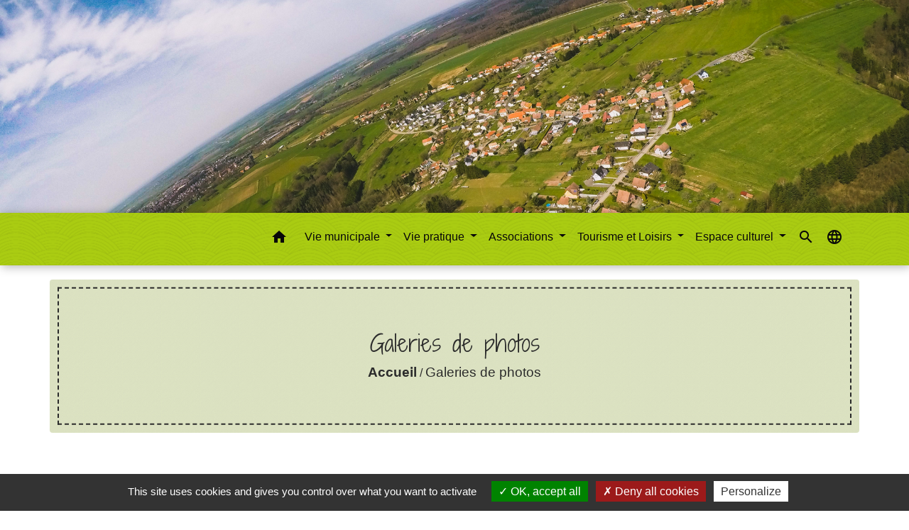

--- FILE ---
content_type: text/html; charset=UTF-8
request_url: https://danneetquatrevents.fr/fr/pc/1242308/galeries-de-photos-462
body_size: 14834
content:
<!DOCTYPE html>
<html lang="fr">
<head>
    <title>
            Galeries de photos - Commune de Danne-et-Quatre-Vents
    </title>

    <script src="/lib/tarteaucitron/tarteaucitron.js"></script>
    <script>
        var tarteaucitronExpireInDay = true, tarteaucitronForceExpire = 183;

        tarteaucitron.init({
            "privacyUrl": "", /* Privacy policy url */

            "hashtag": "#tarteaucitron", /* Open the panel with this hashtag */
            "cookieName": "tarteaucitron", /* Cookie name */

            "orientation": "bottom", /* Banner position (top - bottom) */

            "showAlertSmall": false, /* Show the small banner on bottom right */
            "cookieslist": true, /* Show the cookie list */

            "showIcon": false, /* Show cookie icon to manage cookies */
            // "iconSrc": "", /* Optionnal: URL or base64 encoded image */
            "iconPosition": "BottomRight", /* Position of the icon between BottomRight, BottomLeft, TopRight and TopLeft */

            "adblocker": false, /* Show a Warning if an adblocker is detected */

            "DenyAllCta": true, /* Show the deny all button */
            "AcceptAllCta": true, /* Show the accept all button when highPrivacy on */
            "highPrivacy": true, /* HIGHLY RECOMMANDED Disable auto consent */

            "handleBrowserDNTRequest": false, /* If Do Not Track == 1, disallow all */

            "removeCredit": false, /* Remove credit link */
            "moreInfoLink": true, /* Show more info link */
            "useExternalCss": false, /* If false, the tarteaucitron.css file will be loaded */

            //"cookieDomain": ".my-multisite-domaine.fr", /* Shared cookie for subdomain website */

            "readmoreLink": "", /* Change the default readmore link pointing to tarteaucitron.io */

            "mandatory": true, /* Show a message about mandatory cookies */

            "listCookieByService": false, /* Show a message about list cookie by service */
            "tarteaucitronForceLanguage" : 'fr',

        });
    </script>

        <meta name="Description" content="">
<meta name="Keywords" content="">
<meta name="viewport" content="width=device-width, initial-scale=1, shrink-to-fit=no">
<meta charset="UTF-8">
        
    <!-- Matomo -->
<script>
  var _paq = window._paq = window._paq || [];
  /* tracker methods like "setCustomDimension" should be called before "trackPageView" */
  _paq.push(['trackPageView']);
  _paq.push(['enableLinkTracking']);
  (function() {
    var u="//matomo-client.neopse.com/";
    _paq.push(['setTrackerUrl', u+'matomo.php']);
    _paq.push(['setSiteId', '37']);
    var d=document, g=d.createElement('script'), s=d.getElementsByTagName('script')[0];
    g.async=true; g.src=u+'matomo.js'; s.parentNode.insertBefore(g,s);
  })();
</script>
<!-- End Matomo Code -->


                                        <link rel="apple-touch-icon" href="//static.neopse.com/assets/img/favicon/rdc_logo.ico?v=v1">
                <link rel="icon" href="//static.neopse.com/assets/img/favicon/rdc_logo.ico?v=v1">
                        <link href="https://fonts.googleapis.com/css?family=Montserrat:400,700|Material+Icons" rel="stylesheet">
            <link href="https://fonts.googleapis.com/css?family=Dancing+Script|Shadows+Into+Light+Two" rel="stylesheet">
            <link href='/dist/owlcarousel/css/owl.carousel.min.css' rel='stylesheet' type='text/css'>
            <link href='/dist/owlcarousel/css/owl.theme.default.min.css' rel='stylesheet' type='text/css'>
            <link href='/dist/slick/slick.css' rel='stylesheet' type='text/css'>
            <link href='/dist/slick/slick-theme.css' rel='stylesheet' type='text/css'>
            <link href='/dist/scrollbar/jquery.scrollbar.css' rel='stylesheet' type='text/css'>
            <link href='/dist/fullcalendar/fullcalendar.min.css' rel='stylesheet' type='text/css'>
            <link rel="stylesheet"
                  href="https://cdnjs.cloudflare.com/ajax/libs/bootstrap-select/1.13.2/css/bootstrap-select.min.css">
            <link rel="stylesheet"
                  href="https://cdnjs.cloudflare.com/ajax/libs/bootstrap-multiselect/0.9.13/css/bootstrap-multiselect.css"/>
            <link href="/tpl/4/css/style.css" rel="stylesheet" type='text/css'>

            <link href="/lib/splide-4.0.1/css/splide.min.css" rel="stylesheet" type="text/css"/>
            <link href="/lib/splide-4.0.1/css/splide-custom.css" rel="stylesheet" type="text/css"/>

                            <style class="notranslate" title="customCss" type="text/css" rel="stylesheet">.bg_bloc { background-color: rgba(215, 240, 107, 0.9) !important; }
        .table td, .table, .table thead th { border-color: rgba(215, 240, 107, 0.9) !important; }
        .bg_bloc .dropdown-toggle,
        .bg_bloc .dropdown-menu {
            background-color: rgba(215, 240, 107, 0.9) !important;
            border-color: rgba(215, 240, 107, 0.9) !important;
        }
        .fc-unthemed th, .fc-unthemed td, .fc-unthemed thead, .fc-unthemed tbody, .fc-unthemed .fc-divider, .fc-unthemed .fc-row, .fc-unthemed .fc-content, .fc-unthemed .fc-popover, .fc-unthemed .fc-list-view, .fc-unthemed .fc-list-heading td{
            border-color: rgba(215, 240, 107, 0.9) !important;
        }

        .fc-unthemed thead.fc-head, .fc-unthemed .fc-popover .fc-header{ background-color: rgba(215, 240, 107, 0.9) !important; }

        .fc-unthemed td.fc-today{
            background: rgba(215, 240, 107, 0.9) !important;
        }
        .cookies .btn{ color: rgba(215, 240, 107, 0.9) !important; }body .c_btn, body .c_btn:hover { color: #0E16A0; }

        .owl-theme .owl-dots .owl-dot.active span,
        .owl-theme .owl-dots .owl-dot:hover span,
        .carousel-indicators .active {
            background: #0E16A0;
            opacity: 1;
        }
        .carousel-indicators li, .owl-theme .owl-dots .owl-dot span{
            background-color: #0E16A0;
            opacity: 0.5;
        }
        .carousel-control-prev, .carousel-control-next, .owl-theme .owl-nav [class*=owl-]{
            color: #0E16A0 !important;
        }
        .fc-event .fc-title{ color: #0E16A0 !important; }
        .slick-prev:before, .slick-next:before { color: #0E16A0; }
        .fc-event{ color: #0E16A0;}.text_bloc {color:#080809 !important;}
        .text_bloc .title:before {background-color:#080809!important;}
        .bg_bloc .c_text {color:#080809 !important;}
        .bg_bloc .dropdown-toggle,
        .bg_bloc .dropdown-menu, .bg_bloc.bootstrap-select .dropdown-toggle::after {
            color:#080809 !important;
        }

        .fc-unthemed thead.fc-head{ color: #080809 !important; }
        .fc-unthemed td.fc-today{
            color: #080809 !important;
        }
        .cookies .btn{ background-color: #080809 !important; }#footer .footer-links.bg { background-color: rgba(255, 255, 255, 0.84); }nav.navbar.bg { background-color: #AACC12; }nav.navbar.bg { background-image: url(https://static.neopse.com/assets/img/textures/arches.png?v=v1); background-position: center; background-repeat: repeat; }body, .c_text, .c_title, .container, .carousel-caption .title, .dropdown-item.c_text { color: #2B2B2B; }
        .dash-title .left, .dash-title .right, .map:before { border-color: #2B2B2B; }
        .c_text.navbar-toggler{ border-color: #2B2B2B; }
        nav.navbar .c_text .navbar-toggler-icon i{ color: #2B2B2B; }
        .title:before{ background-color: #2B2B2B !important; }
        .intern-page .en-tete{ border-left-color: #2B2B2B;}
        .bootstrap-select .dropdown-menu li a{
            color: #2B2B2B;
        }
        .bootstrap-select .dropdown-toggle::after{
            color: #2B2B2B;
        }
        .fc-button{
            color: #2B2B2B !important;
        }nav.navbar .c_btn, .top-navbar .c_btn { color: #080809; }nav.navbar .dropdown-menu { background-color: rgba(215, 240, 107, 0.9); }nav.navbar .c_text, .top-navbar .c_text { color: #080809; }
        .c_text.navbar-toggler{ border-color: #080809 !important; }nav.navbar .h_text:hover { color: #0F67D1; }#footer .footer.bg { background-color: #D1F0A2; }.breadcrumb.bg { background-color: rgba(170, 204, 18, 0.28); }.breadcrumb.bg { background-image: url(https://static.neopse.com/assets/img/textures/brushed-alum.png?v=v1); background-position: center; background-repeat: repeat; }nav.navbar .dropdown-menu .c_text { color: #080809; }nav.navbar .dropdown-menu .h_text:hover { color: #0F67D1; }nav.navbar .h_text:hover { background-color: #D1F0A2; }body .bg_btn, body .bg_btn:hover { background-color: #9EC366; }
        .fc-event{ background-color: #9EC366 !important; border-color: #9EC366 !important; }
        .carousel-control-prev-icon, .carousel-control-next-icon, .owl-theme .owl-nav [class*=owl-]{
            background-color: #9EC366 !important;
        }
        .slick-prev, .slick-next { background-color: #9EC366 !important; }#w_0c5w0pit1 .bg { background-color: #D1F0A2; }#w_42z54583o .bg { background-color: #FEFFFE; }#w_847pjs952 .bg { background-color: #D1F0A2; }#w_aaw7djzsd .bg { background-color: #FFFFFF; }#w_hikrrnofp .bg { background-color: #FFFFFF; }nav.navbar .bg_btn{ background-color: rgba(215, 240, 107, 0.9)!important }
        .searchbar input, .searchbar .btn { border-color: rgba(215, 240, 107, 0.9)!important }
        .searchbar input::placeholder,.searchbar input:-ms-input-placeholder,.searchbar input::-ms-input-placeholder { color: rgba(215, 240, 107, 0.9)!important }nav.navbar .dropdown-menu .h_text:hover { background-color: #D1F0A2; }#w_0c5w0pit1 .c_btn { color: #080809; }
        #w_0c5w0pit1 .owl-theme .owl-dots .owl-dot.active span,
        #w_0c5w0pit1 .owl-theme .owl-dots .owl-dot:hover span {
            background: #080809;
            opacity: 1;
        }
        #w_0c5w0pit1 .carousel-indicators li,
        #w_0c5w0pit1 .owl-theme .owl-dots .owl-dot span{
            background-color: #080809;
            opacity: 0.5;
        }
        #w_0c5w0pit1 .carousel-control-prev, #w_0c5w0pit1 .carousel-control-next, #w_0c5w0pit1 .owl-theme .owl-nav [class*=owl-]{
            color: #080809 !important;
        }#w_aaw7djzsd .c_btn,
        #w_aaw7djzsd .vignette .day, #w_aaw7djzsd .vignette .month { color: #000000; }

        #w_aaw7djzsd .slick-prev:before, #w_aaw7djzsd .slick-next:before{
            color: #000000;
        }#w_hikrrnofp .c_btn,
        #w_hikrrnofp .vignette .day, #w_hikrrnofp .vignette .month { color: ; }

        #w_hikrrnofp .slick-prev:before, #w_hikrrnofp .slick-next:before{
            color: ;
        }#w_oneclick .c_text { color: #F4F7F0; }#w_oqmlt815l .c_btn, #w_oqmlt815l .carousel-control-prev i, #w_oqmlt815l .carousel-control-next i { color: #FFFFFF; }
        #w_oqmlt815l .carousel-control-prev, #w_oqmlt815l .carousel-control-next{
            color: #FFFFFF !important;
        }#w_0c5w0pit1 .c_text { color: #F4F7F0; }#w_847pjs952 .c_text { color: #080809; }#w_aaw7djzsd .c_text { color: rgb(0, 0, 0); }#w_hikrrnofp .c_text { color: ; }#w_oneclick .c_title { color: #000000; }#w_oqmlt815l .c_text { color: #000000; }#w_0c5w0pit1 .c_title { color: rgba(0,0,0,0.9) !important; } #w_0c5w0pit1 .dash-title .left, #w_0c5w0pit1 .dash-title .right { border-color: rgba(0,0,0,0.9); }#w_847pjs952 .c_title { color: #080809; }
        #w_847pjs952 .dash-title .left, #w_847pjs952 .dash-title .right { border-color: #080809; }#w_aaw7djzsd .c_title { color: #000000; }
        #w_aaw7djzsd .dash-title .left, #w_aaw7djzsd .dash-title .right { border-color: #000000; }#w_oneclick .c_title { display: none; }
    
        #w_oneclick .ct_title { display: none; }#w_0c5w0pit1 .bg_btn,
        #w_0c5w0pit1 .carousel-indicators .active { background: #D1F0A2 !important;}
        #w_0c5w0pit1 .bg_btn,
        #w_0c5w0pit1 .carousel-indicators li{ border-color: #D1F0A2 !important;}
        #w_0c5w0pit1 .carousel-control-prev-icon, #w_0c5w0pit1 .carousel-control-next-icon, #w_0c5w0pit1 .owl-theme .owl-nav [class*=owl-]{
            background-color: #D1F0A2 !important;
        }#w_aaw7djzsd .bg_btn { background-color: rgb(116, 154, 59); }
        #w_aaw7djzsd .vignette { background-color: rgb(116, 154, 59); }

        #w_aaw7djzsd .slick-prev, #w_aaw7djzsd .slick-next{
            background-color: rgb(116, 154, 59) !important;
        }#w_hikrrnofp .bg_btn { background-color: ; }
        #w_hikrrnofp .vignette { background-color: ; }

        #w_hikrrnofp .slick-prev, #w_hikrrnofp .slick-next{
            background-color:  !important;
        }#w_oneclick .vignette { background-color: #0D83A0; }#w_oqmlt815l .bg_btn { background-color: rgb(116, 154, 59); }
        #w_oqmlt815l .vignette { background-color: rgb(116, 154, 59); }

        #w_oqmlt815l .carousel-control-prev-icon, #w_oqmlt815l .carousel-control-next-icon{
            background-color: rgb(116, 154, 59) !important;
        }#w_0c5w0pit1 .card-body { background-color: rgba(0,0,0,0.8); }</style>
                    
    
    <script src="/js/vendor/jquery-3.2.1.min.js"></script>
    <script>tarteaucitron.user.matomoHost = '//matomo.neopse.com/';</script>
    <!-- Matomo -->
                                                                <!-- End Matomo Code -->
</head>
<body>
<div class="top-navbar bg">
    <div class="ov"></div>

    <div class="navbar-brand bloc_logo">            <a href="/fr/" class="img">
                <img role="img" src="https://static.neopse.com/medias/p/2056/site/bd/97/ea/bd97eabc14ed899d3d877f60334ef4a1c79c2854.jpg" alt="Commune de Danne-et-Quatre-Vents"
                      class="logo">
            </a>
            </div>
</div>
<!-- Top navbar -->
<header role="banner" class="sticky-top">
    <nav role="navigation" class="navbar navbar-expand-lg sticky-top navigation bg">
        <div class="container">
        <button class="navbar-toggler c_text h_text" type="button" data-toggle="collapse" data-target="#navbar" aria-controls="navbar" aria-expanded="false" aria-label="Toggle navigation">
            <span class="navbar-toggler-icon">
                <i class="material-icons notranslate" style="color: inherit;">menu</i>
            </span>
        </button>

        <a class="brand navbar-brand c_text bloc_logo" href="/fr/">
                        <div class="img">
                <img role="img" src="https://static.neopse.com/medias/p/2056/site/51/b0/c8/51b0c85676b26bd2afdf916ede8a1f14f6010781.png" alt="Commune de Danne-et-Quatre-Vents"
                     class="logo">
            </div>
                    </a>

        <div class="collapse navbar-collapse" id="navbar">
            <ul class="navbar-nav">
                <li class="nav-item dropdown">
                    <a class="nav-link c_text h_text px-3" href="/" role="button">
                        <i class="material-icons">home</i>
                    </a>
                </li>
                                                                                                                            <li class="nav-item dropdown">
                                <a class="nav-link c_text h_text dropdown-toggle" href="#" id="menuDropdown1" role="button"
                                   data-toggle="dropdown" aria-haspopup="true" aria-expanded="false">
                                    Vie municipale
                                </a>
                                <div class="dropdown-menu bg_text" aria-labelledby="menuDropdown1">
                                    
                                    <div class="mega-dropdown-menu">
                                        <div class="divider">
                                                                                                                                    
                                                                                            <a class="dropdown-item c_text h_text bg_h_text" role="menuitem"
                                                   href="/fr/rb/808641/notre-village-1">
                                                    Notre village
                                                </a>
                                            
                                            
                                            
                                                                                                                                                                                
                                            
                                                                                            <a class="dropdown-item c_text h_text bg_h_text" role="menuitem"
                                                   href="/fr/tb/1243127/le-conseil-municipal-47">
                                                    Le Conseil municipal
                                                </a>
                                            
                                            
                                                                                                                                                                                
                                            
                                                                                            <a class="dropdown-item c_text h_text bg_h_text" role="menuitem"
                                                   href="/fr/rp/1242815/comptes-rendus-de-seances-3">
                                                    Comptes rendus de séances
                                                </a>
                                            
                                            
                                                                                                                                                                                
                                                                                            <a class="dropdown-item c_text h_text bg_h_text" role="menuitem"
                                                   href="/fr/rb/931543/bulletin-municipal-60">
                                                    Bulletin municipal
                                                </a>
                                            
                                            
                                            
                                                                                                                                                                                
                                                                                            <a class="dropdown-item c_text h_text bg_h_text" role="menuitem"
                                                   href="/fr/rb/1356630/etat-civil-2">
                                                    Etat Civil
                                                </a>
                                            
                                            
                                            
                                                                                                                                                                                
                                                                                            <a class="dropdown-item c_text h_text bg_h_text" role="menuitem"
                                                   href="/fr/rb/1425751/commune-nature">
                                                    Commune nature
                                                </a>
                                            
                                            
                                            
                                                                                                                                </div>
                                    </div>
                                </div>
                            </li>
                                                                                                                                    <li class="nav-item dropdown">
                                <a class="nav-link c_text h_text dropdown-toggle" href="#" id="menuDropdown2" role="button"
                                   data-toggle="dropdown" aria-haspopup="true" aria-expanded="false">
                                    Vie pratique
                                </a>
                                <div class="dropdown-menu bg_text" aria-labelledby="menuDropdown2">
                                    
                                    <div class="mega-dropdown-menu">
                                        <div class="divider">
                                                                                                                                    
                                                                                            <a class="dropdown-item c_text h_text bg_h_text" role="menuitem"
                                                   href="/fr/rb/968060/nos-enfants">
                                                    Nos enfants
                                                </a>
                                            
                                            
                                            
                                                                                                                                                                                
                                                                                            <a class="dropdown-item c_text h_text bg_h_text" role="menuitem"
                                                   href="/fr/rb/968216/respect-du-voisinage">
                                                    Respect du voisinage
                                                </a>
                                            
                                            
                                            
                                                                                                                                                                                
                                                                                            <a class="dropdown-item c_text h_text bg_h_text" role="menuitem"
                                                   href="/fr/rb/968255/transports-en-commun-8">
                                                    Transports en commun
                                                </a>
                                            
                                            
                                            
                                                                                                                                                                                
                                                                                            <a class="dropdown-item c_text h_text bg_h_text" role="menuitem"
                                                   href="/fr/rb/968190/collecte-et-ordures-menageres">
                                                    Collecte et ordures ménagères
                                                </a>
                                            
                                            
                                            
                                                                                                                                                                                
                                                                                            <a class="dropdown-item c_text h_text bg_h_text" role="menuitem"
                                                   href="/fr/rb/968281/perdu-trouve-2">
                                                    Perdu | Trouvé
                                                </a>
                                            
                                            
                                            
                                                                                                                                </div>
                                    </div>
                                </div>
                            </li>
                                                                                                                                    <li class="nav-item dropdown">
                                <a class="nav-link c_text h_text dropdown-toggle" href="#" id="menuDropdown3" role="button"
                                   data-toggle="dropdown" aria-haspopup="true" aria-expanded="false">
                                    Associations
                                </a>
                                <div class="dropdown-menu bg_text" aria-labelledby="menuDropdown3">
                                    
                                    <div class="mega-dropdown-menu">
                                        <div class="divider">
                                                                                                                                    
                                            
                                                                                            <a class="dropdown-item c_text h_text bg_h_text" role="menuitem"
                                                   href="/fr/as/1242698/annuaire-des-associations-374">
                                                    Annuaire des associations
                                                </a>
                                            
                                            
                                                                                                                                </div>
                                    </div>
                                </div>
                            </li>
                                                                                                                                    <li class="nav-item dropdown">
                                <a class="nav-link c_text h_text dropdown-toggle" href="#" id="menuDropdown4" role="button"
                                   data-toggle="dropdown" aria-haspopup="true" aria-expanded="false">
                                    Tourisme et Loisirs
                                </a>
                                <div class="dropdown-menu bg_text" aria-labelledby="menuDropdown4">
                                    
                                    <div class="mega-dropdown-menu">
                                        <div class="divider">
                                                                                                                                    
                                                                                            <a class="dropdown-item c_text h_text bg_h_text" role="menuitem"
                                                   href="/fr/rb/968320/aire-de-jeux-city-boulodrome">
                                                    Aire de Jeux | City | Boulodrome
                                                </a>
                                            
                                            
                                            
                                                                                                                                                                                
                                                                                            <a class="dropdown-item c_text h_text bg_h_text" role="menuitem"
                                                   href="/fr/rb/968359/point-relais-lecture-boite-a-livres">
                                                    Point Relais Lecture | Boîte à livres
                                                </a>
                                            
                                            
                                            
                                                                                                                                                                                
                                                                                            <a class="dropdown-item c_text h_text bg_h_text" role="menuitem"
                                                   href="/fr/rb/968398/le-jardin-des-roses">
                                                    Le Jardin des Roses
                                                </a>
                                            
                                            
                                            
                                                                                                                                                                                
                                                                                            <a class="dropdown-item c_text h_text bg_h_text" role="menuitem"
                                                   href="/fr/rb/968476/les-sentiers-pedestres-et-circuits">
                                                    Les Sentiers pédestres et circuits
                                                </a>
                                            
                                            
                                            
                                                                                                                                </div>
                                    </div>
                                </div>
                            </li>
                                                                                                                                    <li class="nav-item dropdown">
                                <a class="nav-link c_text h_text dropdown-toggle" href="#" id="menuDropdown5" role="button"
                                   data-toggle="dropdown" aria-haspopup="true" aria-expanded="false">
                                    Espace culturel
                                </a>
                                <div class="dropdown-menu bg_text" aria-labelledby="menuDropdown5">
                                    
                                    <div class="mega-dropdown-menu">
                                        <div class="divider">
                                                                                                                                    
                                            
                                                                                            <a class="dropdown-item c_text h_text bg_h_text" role="menuitem"
                                                   href="/fr/rr/1243088/espace-culturel-porte-de-moselle">
                                                    Espace culturel Porte de Moselle
                                                </a>
                                            
                                            
                                                                                                                                </div>
                                    </div>
                                </div>
                            </li>
                                                            
                                    <li class="nav-item position-relative">
                        <a role="button" class="search-button nav-link c_text h_text">
                            <i class="material-icons">search</i>
                        </a>
                        <form action="/fr/search" class="searchbar form-inline search mb-0 hide" method="post">
                            <input id="search-form" name="keywords" class="form-control" type="search" placeholder="Recherche" aria-label="Recherche">
                            <button class="btn c_btn bg_btn" type="submit"><i class="material-icons">search</i></button>
                        </form>
                    </li>
                
                                    <li class="nav-item position-relative">
                        <div role="button" class="cursor-pointer nav-link c_text" data-toggle="collapse"
                             data-target="#google_translate_element" aria-expanded="false" aria-label="Choisir la langue du site"
                             aria-controls="google_translate_element"><i class="material-icons notranslate">language</i>
                        </div>
                        <div id="google_translate_element" class="collapse"></div>
                        <script type="text/javascript">
                            function googleTranslateElementInit() {
                                new google.translate.TranslateElement({pageLanguage: 'fr', includedLanguages: 'de,en,es'}, 'google_translate_element');
                            }
                        </script><script type="text/javascript" src="//translate.google.com/translate_a/element.js?cb=googleTranslateElementInit"></script>
                    </li>
                
            </ul>
        </div>
    </div>
</nav>

</header>

<main role="main">
        <div class="main intern-page">

        <header class="container d-flex align-items-center bg breadcrumb">
    <div class="ov"></div>
    <div class="container text-center">
        <h1 class="title c_title">Galeries de photos</h1>

                        <nav class="ariane c_text">
    <span><a href="/fr/" class="font-weight-bold">Accueil</a></span>
            / <a href="/fr/pc/1242308/galeries-de-photos-462">Galeries de photos</a>
    </nav>
                </div>
</header>
        <!-- Contenu -->
        <section class="container wrapper bg_wrapper c_wrapper">
            <div class="ov bgw"></div>

            <div class="main-content">

                <div class="row">

                    <div class="col col-lg contenu">
                                                                        <div class="infos">
                            <div class="container">
                                <h2 class="font-weight-bold h4">Paysages de Danne et 4 Vents</h2>
                                <p><em>Photos P. Hamann</em></p>
                            </div>
                        </div>
                        
                        <div class="row m-0">

                                                            <div class="p-0 pr-lg-2  col-12 col-lg-8">
                                                                            <div class="bloc-diapo block-gallery">
        
    <div class="splide multipleSplide" id="splideshow-882178239">
        <div class="splide__track">
            <ul class="splide__list">
                                    <li class="splide__slide">
                                                    <img role="img" class="img" src="https://static.neopse.com/medias/p/2056/site/aa/03/db/aa03db75aced710cc7f5e2d3c2951c08b67cb321.jpg?v=v1" alt="4vents2.jpg">
                                            </li>
                                    <li class="splide__slide">
                                                    <img role="img" class="img" src="https://static.neopse.com/medias/p/2056/site/0e/4e/2d/0e4e2deb56322a100c175d160a77a57c85493eb6.jpg?v=v1" alt="4vents3.jpg">
                                            </li>
                                    <li class="splide__slide">
                                                    <img role="img" class="img" src="https://static.neopse.com/medias/p/2056/site/bc/41/7f/bc417f3bd700232433c6d934fa66a453bb32c080.jpg?v=v1" alt="4vents4.jpg">
                                            </li>
                                    <li class="splide__slide">
                                                    <img role="img" class="img" src="https://static.neopse.com/medias/p/2056/site/fa/18/c6/fa18c6588c80012221cc4ff2bb46fe9eca8e3dad.jpg?v=v1" alt="4vents5.jpg">
                                            </li>
                                    <li class="splide__slide">
                                                    <img role="img" class="img" src="https://static.neopse.com/medias/p/2056/site/6c/52/99/6c52999b6cbf099ff30218fe46b96d62a8aa743e.jpg?v=v1" alt="4vents6.jpg">
                                            </li>
                                    <li class="splide__slide">
                                                    <img role="img" class="img" src="https://static.neopse.com/medias/p/2056/site/f7/b2/66/f7b2669a03b2e21225c29c699402bbf6019b41c4.jpg?v=v1" alt="4vents7.jpg">
                                            </li>
                                    <li class="splide__slide">
                                                    <img role="img" class="img" src="https://static.neopse.com/medias/p/2056/site/33/40/39/33403906971a72a3b446e0e728321ff4845728f6.jpg?v=v1" alt="4vents8.jpg">
                                            </li>
                                    <li class="splide__slide">
                                                    <img role="img" class="img" src="https://static.neopse.com/medias/p/2056/site/62/46/b0/6246b048c9a7dc2d2e8857ec40a842df0ea234b0.jpg?v=v1" alt="4vents9.jpg">
                                            </li>
                                    <li class="splide__slide">
                                                    <img role="img" class="img" src="https://static.neopse.com/medias/p/2056/site/7c/80/02/7c8002ac0db0535d52fb7d64fa7042eff3ed8ef8.jpg?v=v1" alt="DSC_1911.jpg">
                                            </li>
                                    <li class="splide__slide">
                                                    <img role="img" class="img" src="https://static.neopse.com/medias/p/2056/site/6e/eb/78/6eeb78c41ad0b444b241b97c496269134a181213.jpg?v=v1" alt="DSC_4312.jpg">
                                            </li>
                                    <li class="splide__slide">
                                                    <img role="img" class="img" src="https://static.neopse.com/medias/p/2056/site/1a/08/d6/1a08d6ac7ede4d0301d30dfdd708f6c9b68d7e2d.jpg?v=v1" alt="DSC_4313.jpg">
                                            </li>
                                    <li class="splide__slide">
                                                    <img role="img" class="img" src="https://static.neopse.com/medias/p/2056/site/4f/2c/39/4f2c39426270d6147f03b5ee6bbd54da5abb6b4f.jpg?v=v1" alt="DSC_4314.jpg">
                                            </li>
                                    <li class="splide__slide">
                                                    <img role="img" class="img" src="https://static.neopse.com/medias/p/2056/site/2b/60/6b/2b606ba96177063f854477741b6562d5e55c1645.jpg?v=v1" alt="DSC_4316.jpg">
                                            </li>
                                    <li class="splide__slide">
                                                    <img role="img" class="img" src="https://static.neopse.com/medias/p/2056/site/7d/d4/3c/7dd43ca4bdb536b214c0b68c5cfb2bfa376a398b.jpg?v=v1" alt="DSC_4317.jpg">
                                            </li>
                                    <li class="splide__slide">
                                                    <img role="img" class="img" src="https://static.neopse.com/medias/p/2056/site/14/e5/68/14e5681972d6fab38aa442527b131fe6a6c6b8e6.jpg?v=v1" alt="DSC_4318.jpg">
                                            </li>
                                    <li class="splide__slide">
                                                    <img role="img" class="img" src="https://static.neopse.com/medias/p/2056/site/de/e2/34/dee234d7f36d6be5ad07875e25c60b78d0bcf50e.jpg?v=v1" alt="DSC_4320.jpg">
                                            </li>
                                    <li class="splide__slide">
                                                    <img role="img" class="img" src="https://static.neopse.com/medias/p/2056/site/e4/f0/98/e4f0984cfc229eb5c937dbabe08557923d91a7d7.jpg?v=v1" alt="fontaineAlain1.jpg">
                                            </li>
                                    <li class="splide__slide">
                                                    <img role="img" class="img" src="https://static.neopse.com/medias/p/2056/site/70/0a/88/700a88bc3ba20f8510ebe736517521ad6252b135.jpg?v=v1" alt="pano4vents1.jpg">
                                            </li>
                                    <li class="splide__slide">
                                                    <img role="img" class="img" src="https://static.neopse.com/medias/p/2056/site/71/80/48/7180485f2fe2a0ccb4aa65db1a8d16aa99323855.jpg?v=v1" alt="quatrevents2.jpg">
                                            </li>
                            </ul>
        </div>
    </div>

</div>
                                                                    </div>
                            
                                                            <div class="p-0 pl-lg-2 mt-3 mt-lg-0  col-12 col-lg-4  sous-rubriques">
                                    <div class="column-sidebar scrollbar-inner">
                                    <div class="d-flex flex-column">

                                                                                                                                                <a href="/fr/pc/1242308/39327/biodiversite-a-danne-et-4-vents-suite" class="row mx-0">
                                                        <div class="apercu apercu-video"  style="background-image:url(https://static.neopse.com/medias/p/2056/site/3a/c5/23/3ac5231325d7b9a20f4e284cfde180c31c596a4a.jpg?v=v1) "></div>
                                                        <p class="col col-md">
                                                            Biodiversité à Danne et 4 Vents - suite
                                                            <br><span class="small">22/04/2022</span>
                                                        </p>
                                                    </a>
                                                                                                                                                                                                <a href="/fr/pc/1242308/31917/biodiversite-a-danne-et-4-vents" class="row mx-0">
                                                        <div class="apercu apercu-video"  style="background-image:url(https://static.neopse.com/medias/p/2056/site/f0/10/49/f01049d168491c2d717f6f34a2e5274033327222.jpg?v=v1) "></div>
                                                        <p class="col col-md">
                                                            Biodiversité à Danne et 4 Vents
                                                            <br><span class="small">13/10/2021</span>
                                                        </p>
                                                    </a>
                                                                                                                                                                                                <a href="/fr/pc/1242308/31943/danne-et-4-vents-sous-la-neige" class="row mx-0">
                                                        <div class="apercu apercu-video"  style="background-image:url(https://static.neopse.com/medias/p/2056/site/c2/27/3c/c2273cbc6c85e00371b6dd2ebabd687858458ab5.jpg?v=v1) "></div>
                                                        <p class="col col-md">
                                                            Danne et 4 Vents sous la neige
                                                            <br><span class="small">13/10/2021</span>
                                                        </p>
                                                    </a>
                                                                                                                                                                                                <a href="/fr/pc/1242308/27991/le-jardin-des-roses-de-danne-et-4-vents" class="row mx-0">
                                                        <div class="apercu apercu-video"  style="background-image:url(https://static.neopse.com/medias/p/2056/site/d9/42/01/d94201e8d72d90029b7e9f519e39897075d822a8.jpg?v=v1) "></div>
                                                        <p class="col col-md">
                                                            Le Jardin des Roses de Danne et 4 Vents
                                                            <br><span class="small">17/05/2021</span>
                                                        </p>
                                                    </a>
                                                                                                                                    </div>
                                    </div>
                                </div>
                                                    </div>
                    </div>

                                    </div>
            </div>
        </section>
    </div>
</main>

            <div id="previewModalImage" class="modal">

                <!-- The Close Button -->
                <span id="closePreviewImage" class="close">&times;</span>

                <!-- Navigation Buttons -->
                <a id="prevImage" class="modal-nav prev" href="javascript:void(0)">&#10094;</a>
                <a id="nextImage" class="modal-nav next" href="javascript:void(0)">&#10095;</a>

                <!-- Image Counter -->
                <div id="imageCounter" class="image-counter"></div>

                <!-- Modal Content (The Image) -->
                <div id="containerPreviewImage"><img role="img" class="modal-content" alt=""></div>

                <!-- Modal Caption (Image Text) -->
                <div id="captionPreviewImage"></div>
            </div>
        
                    <script>
                (function() {
                    // Get the modal elements
                    const modal = document.getElementById('previewModalImage');
                    const modalImg = modal.querySelector('img');
                    const captionText = document.getElementById('captionPreviewImage');
                    const closePreviewImage = document.getElementById('closePreviewImage');
                    const prevBtn = document.getElementById('prevImage');
                    const nextBtn = document.getElementById('nextImage');
                    const imageCounter = document.getElementById('imageCounter');
                    
                    let currentImages = [];
                    let currentIndex = 0;

                    // Helper function to toggle element visibility
                    function toggleElement(element, show) {
                        if (element) {
                            element.style.display = show ? 'block' : 'none';
                        }
                    }

                    // Function to update the modal with a specific image
                    function updateModal(index) {
                        if (currentImages.length === 0) return;
                        
                        currentIndex = index;
                        const img = currentImages[currentIndex];
                        modalImg.setAttribute('src', img.src);
                        modalImg.setAttribute('alt', img.alt || '');
                        captionText.innerHTML = img.alt || '';
                        
                        // Update counter
                        imageCounter.textContent = (currentIndex + 1) + ' / ' + currentImages.length;
                        
                        // Show/hide navigation buttons
                        const showNav = currentImages.length > 1;
                        toggleElement(prevBtn, showNav);
                        toggleElement(nextBtn, showNav);
                        toggleElement(imageCounter, showNav);
                    }

                    // Function to show next image
                    function showNext() {
                        if (currentImages.length === 0) return;
                        currentIndex = (currentIndex + 1) % currentImages.length;
                        updateModal(currentIndex);
                    }

                    // Function to show previous image
                    function showPrev() {
                        if (currentImages.length === 0) return;
                        currentIndex = (currentIndex - 1 + currentImages.length) % currentImages.length;
                        updateModal(currentIndex);
                    }

                    // Helper function to find closest ancestor with class
                    function closest(element, selector) {
                        if (!element) return null;
                        if (selector.startsWith('.')) {
                            const className = selector.slice(1);
                            let current = element;
                            while (current && current !== document) {
                                if (current.classList && current.classList.contains(className)) {
                                    return current;
                                }
                                current = current.parentElement;
                            }
                        }
                        return null;
                    }

                    // When clicking on an image
                    document.addEventListener('click', function(e) {
                        const target = e.target;
                        if (target.tagName === 'IMG' && 
                            (target.classList.contains('img') || target.classList.contains('main-img')) &&
                            closest(target, '.splide')) {
                            
                            const clickedSlide = closest(target, '.splide__slide');
                            if (!clickedSlide) return;
                            
                            const splideList = closest(clickedSlide, '.splide__list');
                            if (!splideList) return;
                            
                            const allSlides = splideList.querySelectorAll('.splide__slide');
                            
                            currentImages = [];
                            const seenSrcs = new Set();
                            const clickedSrc = target.src;
                            
                            allSlides.forEach(function(slide) {
                                const slideImg = slide.querySelector('.img, .main-img');
                                if (slideImg) {
                                    const imgSrc = slideImg.src;
                                    if (!seenSrcs.has(imgSrc)) {
                                        seenSrcs.add(imgSrc);
                                        currentImages.push(slideImg);
                                    }
                                }
                            });
                            
                            currentIndex = currentImages.findIndex(function(img) {
                                return img.src === clickedSrc;
                            });
                            
                            if (currentIndex === -1) {
                                currentIndex = 0;
                            }
                            
                            updateModal(currentIndex);
                            modal.style.display = 'block';
                        }
                    });

                    // Navigation button handlers
                    if (nextBtn) {
                        nextBtn.addEventListener('click', function (e) {
                            e.preventDefault();
                            e.stopPropagation();
                            showNext();
                        });
                    }

                    if (prevBtn) {
                        prevBtn.addEventListener('click', function (e) {
                            e.preventDefault();
                            e.stopPropagation();
                            showPrev();
                        });
                    }

                    // Keyboard navigation
                    document.addEventListener('keydown', function (e) {
                        const isModalVisible = modal.style.display !== 'none' && 
                                             (modal.style.display === 'block' || 
                                              window.getComputedStyle(modal).display !== 'none');
                        
                        if (isModalVisible) {
                            if (e.key === 'ArrowRight' || e.keyCode === 39) {
                                e.preventDefault();
                                showNext();
                            } else if (e.key === 'ArrowLeft' || e.keyCode === 37) {
                                e.preventDefault();
                                showPrev();
                            } else if (e.key === 'Escape' || e.keyCode === 27) {
                                e.preventDefault();
                                e.stopPropagation();
                                modal.style.display = 'none';
                            }
                        }
                    });

                    // Close button handler
                    if (closePreviewImage) {
                        closePreviewImage.addEventListener('click', function () {
                            modal.style.display = 'none';
                        });
                    }

                    // Close modal when clicking outside the image
                    modal.addEventListener('click', function (e) {
                        if (e.target === modal) {
                            modal.style.display = 'none';
                        }
                    });
                })();
            </script>
        

    

<!-- Footer -->
<div id="footer">
    <footer role="contentinfo" class="footer bg">
    <div class="ov"></div>

        <div class="container mb-3 d-flex flex-wrap justify-content-between">
            <div class="footer-container">
                <h2 class="title c_title" style="font-size:1.5rem !important;"><a style="font-size:1.5rem !important;" href="/fr/ct/1241645/contacts-818" class="title mb-0">Contacts</a></h2>
<div class="footer-box">
    <div class="contact c_text">
        <p class="font-weight-bold mb-0">Commune de Danne-et-Quatre-Vents</p>
        <p class="mb-0">2 Rue de l&#039;Église</p>
        <p class="mb-0">57370 Danne-et-Quatre-Vents - FRANCE</p>
         <p class="mb-0"><a href="tel:+33387241037">+33 3 87 24 10 37</a>
            </p>
        
        
    </div>
</div>



                

                


            </div>
        </div>

        <div class="footer-links bg" style="padding: 10px 0 !important;">
            <div class="ov"></div>
            <div class="container">
                <div class="footer-links-container">
                    <div class="footer-container">
            <h2 style="font-size:1.5rem !important;"><a href="/fr/lk/1241840/liens-utiles-22"
           class="title d-inline-block c_title d_title" style="font-size:1.5rem !important;">Liens utiles</a></h2>
    
    <div class="footer-box links" style="text-align: start;">
        <p class="c_text">
                            <a href="https://www.paysdephalsbourg.fr/" target="_blank">Communauté Communes du Pays Phalsbourg</a>
                            <a href="https://www.pays-sarrebourg.fr/" target="_blank">Pôle Déchets du Pays de Sarrebourg</a>
                            <a href="https://www.moselle.fr" target="_blank">Conseil départemental de la Moselle (57)</a>
                            <a href="https://www.service-public.fr/" target="_blank">Service-public.fr</a>
                            <a href="https://www.grandest.fr/" target="_blank">Conseil régional du Grand Est</a>
                    </p>
    </div>
</div>

                </div>

                <div class="footer-links-container">
                    
                </div>
            </div>

            <div class="container d-flex flex-wrap position-relative justify-content-center mt-3 c_text">
                <p class="mr-2 c_text"><a href="/fr/li/1241684/mentions-legales-918">Mentions légales</a></p>-
                <p class="ml-2 mr-2 c_text"><a href="/fr/1241684/politique-confidentialite">Politique de confidentialité</a></p>-
                <p class="ml-2 mr-2 c_text"><a href="/fr/accessibilite">Accessibilité</a></p>-
                
                <p class="ml-2 mr-2 c_text"><a href="/fr/sm/53448/plan-du-site-1" >Plan du site</a></p>-
                <p class="ml-2 mr-2 c_text"><a href="#tarteaucitron">Gestion des cookies</a></p>
            </div>
        </div>
    
    </footer>

    
</div>

<div class="modal fade" id="contactFormContactFooter" tabindex="-1" role="dialog" aria-labelledby="modalFooter-label" aria-hidden="true"
     style="color:initial;-webkit-transform: translateZ(0);transform: translateZ(0);">
    <div class="modal-dialog" role="document">
        <div class="modal-content">
            <button type="button" class="close" data-dismiss="modal" aria-label="Close">
                <span aria-hidden="true">&times;</span>
            </button>

            <div class="modal-header bg_bloc">
                <h5 id="modalFooter-label" class="modal-title font-weight-bold dark text_bloc"></h5>
            </div>
            <form id="contactFormFooter" action="/formMdContact" method="post"
                  novalidate enctype="multipart/form-data">
                <div class="modal-body pb-0">

                    
                    <div class="form-group">
    <div class="h-recaptcha m-auto d-inline-block"></div>
    <div class="form-error requirements" id="h-captcha-response-error" role="alert">Ce champ est obligatoire
    </div>
</div>                </div>
                <div class="modal-footer">
                    <button id="formContactForm" type="submit" class="btn bg_btn c_btn formContactForm"></button>
                </div>
                <div class="m-3">
                    Les informations recueillies &agrave; partir de ce formulaire sont n&eacute;cessaires &agrave; la gestion de votre demande par notre Structure qui est responsable du traitement de vos donn&eacute;es personnelles collect&eacute;es.<br />
Vos donn<span style="color:null"><span style="background-color:null">&eacute;es personnelles re&ccedil;ues sont conserv&eacute;es par notre Structure pendant toute la dur&eacute;e n&eacute;cessaire au traitement de votre demande. Dans la limite de leurs attributions respectives, sont destinataires de tout ou partie des donn&eacute;es les services et repr&eacute;sentants de notre Structure en charge des r&eacute;ponses aux demandes &eacute;mises via ce formulaire. Aucun transfert de vos donn&eacute;es hors de l&#39;Union europ&eacute;enne n&#39;est r&eacute;alis&eacute;. </span><br />
<span style="background-color:null">Vous pouvez &agrave; tout moment demander l&rsquo;acc&egrave;s, la rectification, l&rsquo;effacement, la portabilit&eacute; ou la limitation de vos donn&eacute;es, ou bien vous opposer &agrave; leur traitement, en contactant le D&eacute;l&eacute;gu&eacute; &agrave; la Protection des Donn&eacute;es de notre structure : </span><br />
<span style="background-color:null">- Par voie &eacute;lectronique &agrave; l&rsquo;adresse : </span></span>mairie.danne-4-vents.57@orange.fr<br />
<span style="color:null"><span style="background-color:null">- Par voie postale &agrave; l&rsquo;attention du D&eacute;l&eacute;gu&eacute; &agrave; la Protection des Donn&eacute;es et &agrave; l&rsquo;adresse suivante : </span></span>Commune de Danne et Quatre Vents - 2 rue de l&#39;&eacute;glise - 57370 DANNE ET QUATRE VENTS<span style="color:null"><span style="background-color:null">. </span><br />
<span style="background-color:null">Si vous estimez, apr&egrave;s nous avoir contact&eacute;s, que vos droits sur vos donn&eacute;es personnelles ne sont pas respect&eacute;s, vous pou</span></span>vez adresser une r&eacute;clamation &agrave; la CNIL.
                </div>
            </form>

            <div id="messageSendedFormContactFooter" class="form-message-sent" style="display: none">
                <p role="status"></p>
            </div>
        </div>
    </div>
</div>
<div class="footer-bottom" style="position: relative;">
    <div class="container">
        <p>

            <a href="https://reseaudescommunes.fr/?utm_source=rdcclients&utm_medium=footerlink" target="_blank">
                <img role="img" src="/images/rdc-logo-footer-2.png" alt="logo Réseau des Communes" class="img-fluid">
                Site créé en partenariat avec Réseau des Communes
            </a>
        </p>
    </div>
</div>


    <script src="/js/vendor/popper.min.js"></script>
    <script src="/js/vendor/bootstrap.min.js"></script>

    <!-- Carousel -->
    <script src='/dist/owlcarousel/js/owl.carousel.min.js'></script>

    <script src='/dist/slick/slick.js'></script>
    <script src='/dist/scrollbar/jquery.scrollbar.min.js'></script>

    <script src="/lib/splide-4.0.1/js/splide.min.js"></script>
    <script src="/lib/splide-4.0.1/extensions/autoscroll/js/splide-extension-auto-scroll.min.js"></script>

        <script src="https://cdnjs.cloudflare.com/ajax/libs/bootstrap-select/1.13.2/js/bootstrap-select.min.js"></script>

        <script src='/dist/pagination.min.js'></script>

    <script src="/js/shared.js?v1"></script>
    <script src="/tpl/4/js/main.js"></script>
    <script src="/lib/chartjs/Chart.js"></script>
    <script src="https://cdnjs.cloudflare.com/ajax/libs/bootstrap-multiselect/0.9.13/js/bootstrap-multiselect.js"></script>
    
            

    
        
        
    
                    
        <script type="text/javascript">

        tarteaucitron.user.matomoId = 6;
        (tarteaucitron.job = tarteaucitron.job || []).push('matomohightrack');


        (tarteaucitron.job = tarteaucitron.job || []).push('youtube');
        (tarteaucitron.job = tarteaucitron.job || []).push('dailymotion');
        (tarteaucitron.job = tarteaucitron.job || []).push('vimeo');
        (tarteaucitron.job = tarteaucitron.job || []).push('othervideo');

                        tarteaucitron.user.googleTranslateCallback = function () {
            new google.translate.TranslateElement({pageLanguage: 'fr', includedLanguages: 'de,en,es'}, 'google_translate');
        };
        (tarteaucitron.job = tarteaucitron.job || []).push('googletranslate');
            </script>

    <script type="text/javascript">
            </script>

<script>
    (function (i, s, o, g, r, a, m) {
        i['InstanaEumObject'] = r;
        i[r] = i[r] || function () {
            (i[r].q = i[r].q || []).push(arguments)
        }, i[r].l = 1 * new Date();
        a = s.createElement(o),
            m = s.getElementsByTagName(o)[0];
        a.async = 1;
        a.src = g;
        m.parentNode.insertBefore(a, m)
    })(window, document, 'script', '//eum.instana.io/eum.min.js', 'ineum');
    ineum('reportingUrl', 'https://eum-eu-west-1.instana.io');
    ineum('apiKey', '9yG9cnlKTcS4le-zMVtBJA');

    // set the name of a page on which this load/errors/calls happened
    ineum('page', 'front-site');
</script>

<script src="https://js.hcaptcha.com/1/api.js?hl=fr&onload=CaptchaCallback&render=explicit" async defer></script>

<script type="text/javascript">
    var CaptchaCallback = function () {
        $('.h-recaptcha').each(function (index, el) {
            hcaptcha.render(el, {'sitekey': 'f5095cfb-139b-47da-88e2-f0d2e7485392'});
        });
    };
</script>

<script>
    $(document).ready(function () {

        $('.selectpicker').selectpicker();

        var input = $('input[type=file]');

        input.on('change', function () {
            var list = $(this).parent().parent().parent().parent().find($('.listFiles'));
            list.empty();

            for (var x = 0; x < this.files.length; x++) {
                var newFile = '<li>Fichier joint :  ' + this.files[x].name + ' (' + humanFileSize(this.files[x].size) + ')</li>';
//                    li.innerHTML = 'File ' + (x + 1) + ':  ' + input.files[x].name;
                list.append(newFile);
            }
        });

        $('.form-error').hide();
        $('#contactFormFooter').submit(function (e) {
            let form = $(this);

            $.ajax({
                type: "POST",
                url: form.attr('action'),
                data: new FormData(form[0]),
                contentType: false,
                processData: false,
                beforeSend: function () {
                    form.find('.form-error').hide();
                    $('.formContactForm').attr('disabled', true);
                },
                success: function (response) {
                    hcaptcha.reset();

                    if (response.status === 'KO') {
                        let errors = response.errors;
                        for (let index in errors) {
                            if (errors.hasOwnProperty(index)) {
                                let attr = errors[index];
                                let error = attr[Object.keys(attr)[0]];
                                form.find('#' + index + '-error').text(error).show();
                            }
                        }
                    } else {

                        $('#contactFormFooter').css('display', 'none');
                        $('#messageSendedFormContactFooter').css('display', '');
                        form[0].reset();
                    }
                },
                complete: function () {

                    $('.formContactForm').removeAttr('disabled');
                }
            });

            return false;
        });

        $('#contactFormContactFooter').on('hidden.bs.modal', function () {
            $('#contactFormFooter')[0].reset();

            $('#contactFormFooter').css('display', '');

            $('#messageSendedFormContactFooter').css('display', 'none');

            $('.form-error').hide();

            $('.listFiles').empty();

            hcaptcha.reset();
        });


    });

    function humanFileSize(size) {
        var i = Math.floor(Math.log(size) / Math.log(1024));
        return (size / Math.pow(1024, i)).toFixed(1) * 1 + ' ' + ['B', 'kB', 'MB', 'GB', 'TB'][i];
    }
</script>

<script>
    $(function () {


        var numberAlerts = false;

        var allAlerts = $('#alertsModal').find($('.alertsInfo'));

        numberAlerts = allAlerts.length;

        allAlerts.each(function (e) {

            if (!sessionStorage.getItem("_nps_cookie_accept_alerts" + $(this).attr('data-id') + "")) {
                $('#alertsModal').modal('show');
            } else {
                $(this).remove();
                numberAlerts = numberAlerts - 1;
                setActiveAndDecrementNumber();
            }

        });

        $('.acceptCookiesAlerts').on('click', function (e) {
            e.preventDefault();

            var currentDataId = $(this).attr('data-id');

            sessionStorage.setItem('_nps_cookie_accept_alerts' + currentDataId + '', '1');

            numberAlerts = numberAlerts - 1;

            var currentParentNode = $(this).parent().parent().parent();

            currentParentNode.removeClass('active');
            currentParentNode.remove();

            setActiveAndDecrementNumber();

        });

        function setActiveAndDecrementNumber() {
            var newListOfAlerts = $('#alertsModal').find($('.alertsInfo'));

            newListOfAlerts.each(function (index, e) {
                if (index == 0) {
                    $(this).addClass('active');
                }
            });

            if (numberAlerts == 0) {
                $('#alertsModal').modal('hide');
            }
        }

        var currentColorControl = '#212529';

        $('#controlPrev').css('color', 'initial !important');
        $('#controlNext').css('color', 'initial !important');
        $('#controlPrev').on('mouseover', function () {

            $(this).css('color', 'initial !important');
        });

        $('#controlNext').on('mouseover', function () {

            $(this).css('color', 'initial !important');
        });

    });
</script>
</body>
</html>
